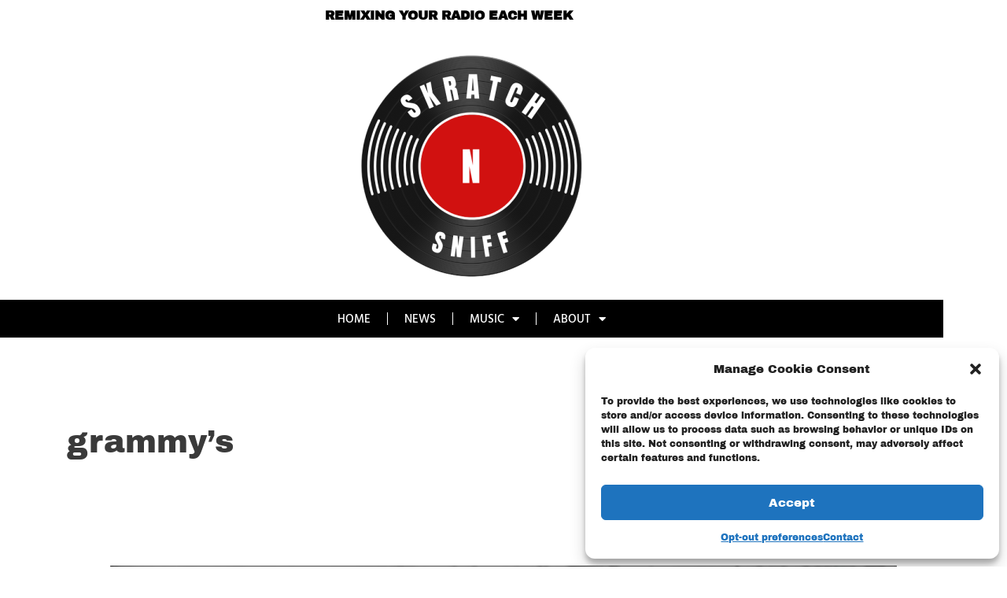

--- FILE ---
content_type: text/html; charset=utf-8
request_url: https://www.google.com/recaptcha/api2/aframe
body_size: 265
content:
<!DOCTYPE HTML><html><head><meta http-equiv="content-type" content="text/html; charset=UTF-8"></head><body><script nonce="b1rhzx7wdwJbPB1wCZnsmg">/** Anti-fraud and anti-abuse applications only. See google.com/recaptcha */ try{var clients={'sodar':'https://pagead2.googlesyndication.com/pagead/sodar?'};window.addEventListener("message",function(a){try{if(a.source===window.parent){var b=JSON.parse(a.data);var c=clients[b['id']];if(c){var d=document.createElement('img');d.src=c+b['params']+'&rc='+(localStorage.getItem("rc::a")?sessionStorage.getItem("rc::b"):"");window.document.body.appendChild(d);sessionStorage.setItem("rc::e",parseInt(sessionStorage.getItem("rc::e")||0)+1);localStorage.setItem("rc::h",'1770125022129');}}}catch(b){}});window.parent.postMessage("_grecaptcha_ready", "*");}catch(b){}</script></body></html>

--- FILE ---
content_type: text/css
request_url: https://snsmix.com/wp-content/uploads/elementor/css/post-23.css?ver=1770111977
body_size: 830
content:
.elementor-widget-heading .elementor-heading-title{font-family:var( --e-global-typography-primary-font-family ), Sans-serif;font-weight:var( --e-global-typography-primary-font-weight );color:var( --e-global-color-primary );}.elementor-23 .elementor-element.elementor-element-7529918{text-align:center;}.elementor-23 .elementor-element.elementor-element-7529918 .elementor-heading-title{mix-blend-mode:darken;}.elementor-23 .elementor-element.elementor-element-7026f3a > .elementor-container > .elementor-column > .elementor-widget-wrap{align-content:center;align-items:center;}.elementor-23 .elementor-element.elementor-element-7026f3a > .elementor-container{max-width:1199px;}.elementor-23 .elementor-element.elementor-element-7026f3a{border-style:solid;border-width:0px 0px 0px 0px;border-color:#ECECEC;margin-top:21px;margin-bottom:0px;padding:0px 0px 0px 0px;}.elementor-23 .elementor-element.elementor-element-5f7d4647:not(.elementor-motion-effects-element-type-background) > .elementor-widget-wrap, .elementor-23 .elementor-element.elementor-element-5f7d4647 > .elementor-widget-wrap > .elementor-motion-effects-container > .elementor-motion-effects-layer{background-color:#FFFFFF;}.elementor-23 .elementor-element.elementor-element-5f7d4647 > .elementor-element-populated{transition:background 0.3s, border 0.3s, border-radius 0.3s, box-shadow 0.3s;margin:0px 0px 0px 0px;--e-column-margin-right:0px;--e-column-margin-left:0px;padding:0px 0px 0px 0px;}.elementor-23 .elementor-element.elementor-element-5f7d4647 > .elementor-element-populated > .elementor-background-overlay{transition:background 0.3s, border-radius 0.3s, opacity 0.3s;}.elementor-widget-theme-site-logo .widget-image-caption{color:var( --e-global-color-text );font-family:var( --e-global-typography-text-font-family ), Sans-serif;font-weight:var( --e-global-typography-text-font-weight );}.elementor-23 .elementor-element.elementor-element-72fb6d0 > .elementor-widget-container{border-style:none;}.elementor-23 .elementor-element.elementor-element-72fb6d0{text-align:center;}.elementor-widget-nav-menu .elementor-nav-menu .elementor-item{font-family:var( --e-global-typography-primary-font-family ), Sans-serif;font-weight:var( --e-global-typography-primary-font-weight );}.elementor-widget-nav-menu .elementor-nav-menu--main .elementor-item{color:var( --e-global-color-text );fill:var( --e-global-color-text );}.elementor-widget-nav-menu .elementor-nav-menu--main .elementor-item:hover,
					.elementor-widget-nav-menu .elementor-nav-menu--main .elementor-item.elementor-item-active,
					.elementor-widget-nav-menu .elementor-nav-menu--main .elementor-item.highlighted,
					.elementor-widget-nav-menu .elementor-nav-menu--main .elementor-item:focus{color:var( --e-global-color-accent );fill:var( --e-global-color-accent );}.elementor-widget-nav-menu .elementor-nav-menu--main:not(.e--pointer-framed) .elementor-item:before,
					.elementor-widget-nav-menu .elementor-nav-menu--main:not(.e--pointer-framed) .elementor-item:after{background-color:var( --e-global-color-accent );}.elementor-widget-nav-menu .e--pointer-framed .elementor-item:before,
					.elementor-widget-nav-menu .e--pointer-framed .elementor-item:after{border-color:var( --e-global-color-accent );}.elementor-widget-nav-menu{--e-nav-menu-divider-color:var( --e-global-color-text );}.elementor-widget-nav-menu .elementor-nav-menu--dropdown .elementor-item, .elementor-widget-nav-menu .elementor-nav-menu--dropdown  .elementor-sub-item{font-family:var( --e-global-typography-accent-font-family ), Sans-serif;font-weight:var( --e-global-typography-accent-font-weight );}.elementor-23 .elementor-element.elementor-element-730be8ab > .elementor-widget-container{background-color:#000000;margin:-0px 0px 0px 0px;border-style:dotted;border-width:0px 0px 0px 0px;border-color:#8e8e8e;}.elementor-23 .elementor-element.elementor-element-730be8ab .elementor-nav-menu .elementor-item{font-family:"Hind Vadodara", Sans-serif;font-size:15px;font-weight:500;text-transform:uppercase;}.elementor-23 .elementor-element.elementor-element-730be8ab .elementor-nav-menu--main .elementor-item{color:#FFFFFF;fill:#FFFFFF;padding-left:21px;padding-right:21px;padding-top:14px;padding-bottom:14px;}.elementor-23 .elementor-element.elementor-element-730be8ab .elementor-nav-menu--main .elementor-item:hover,
					.elementor-23 .elementor-element.elementor-element-730be8ab .elementor-nav-menu--main .elementor-item.elementor-item-active,
					.elementor-23 .elementor-element.elementor-element-730be8ab .elementor-nav-menu--main .elementor-item.highlighted,
					.elementor-23 .elementor-element.elementor-element-730be8ab .elementor-nav-menu--main .elementor-item:focus{color:#CC2626;fill:#CC2626;}.elementor-23 .elementor-element.elementor-element-730be8ab .elementor-nav-menu--main:not(.e--pointer-framed) .elementor-item:before,
					.elementor-23 .elementor-element.elementor-element-730be8ab .elementor-nav-menu--main:not(.e--pointer-framed) .elementor-item:after{background-color:#CC2626;}.elementor-23 .elementor-element.elementor-element-730be8ab .e--pointer-framed .elementor-item:before,
					.elementor-23 .elementor-element.elementor-element-730be8ab .e--pointer-framed .elementor-item:after{border-color:#CC2626;}.elementor-23 .elementor-element.elementor-element-730be8ab{--e-nav-menu-divider-content:"";--e-nav-menu-divider-style:solid;--e-nav-menu-divider-width:1px;--e-nav-menu-divider-color:#FFFFFF;}.elementor-theme-builder-content-area{height:400px;}.elementor-location-header:before, .elementor-location-footer:before{content:"";display:table;clear:both;}@media(max-width:1024px){.elementor-23 .elementor-element.elementor-element-7026f3a{padding:20px 20px 20px 20px;}}@media(max-width:767px){.elementor-23 .elementor-element.elementor-element-730be8ab > .elementor-widget-container{margin:0px 0px -16px 0px;}.elementor-23 .elementor-element.elementor-element-730be8ab{z-index:99;--e-nav-menu-horizontal-menu-item-margin:calc( 0px / 2 );}.elementor-23 .elementor-element.elementor-element-730be8ab .elementor-nav-menu .elementor-item{font-size:15px;}.elementor-23 .elementor-element.elementor-element-730be8ab .elementor-nav-menu--main .elementor-item{padding-left:7px;padding-right:7px;}.elementor-23 .elementor-element.elementor-element-730be8ab .elementor-nav-menu--main:not(.elementor-nav-menu--layout-horizontal) .elementor-nav-menu > li:not(:last-child){margin-bottom:0px;}}

--- FILE ---
content_type: text/css
request_url: https://snsmix.com/wp-content/uploads/elementor/css/post-147.css?ver=1770111977
body_size: 1055
content:
.elementor-147 .elementor-element.elementor-element-77fdbdce > .elementor-container{max-width:1199px;}.elementor-147 .elementor-element.elementor-element-77fdbdce{margin-top:0%;margin-bottom:0%;padding:0px 0px 0px 0px;}.elementor-147 .elementor-element.elementor-element-3ca51f2f:not(.elementor-motion-effects-element-type-background) > .elementor-widget-wrap, .elementor-147 .elementor-element.elementor-element-3ca51f2f > .elementor-widget-wrap > .elementor-motion-effects-container > .elementor-motion-effects-layer{background-color:#FFFFFF;}.elementor-147 .elementor-element.elementor-element-3ca51f2f > .elementor-element-populated{transition:background 0.3s, border 0.3s, border-radius 0.3s, box-shadow 0.3s;padding:0px 0px 0px 0px;}.elementor-147 .elementor-element.elementor-element-3ca51f2f > .elementor-element-populated > .elementor-background-overlay{transition:background 0.3s, border-radius 0.3s, opacity 0.3s;}.elementor-147 .elementor-element.elementor-element-f6e4a3f{margin-top:0px;margin-bottom:0px;}.elementor-widget-image .widget-image-caption{color:var( --e-global-color-text );font-family:var( --e-global-typography-text-font-family ), Sans-serif;font-weight:var( --e-global-typography-text-font-weight );}.elementor-147 .elementor-element.elementor-element-6fbaa7c6{text-align:start;}.elementor-147 .elementor-element.elementor-element-6fbaa7c6 img{width:50%;}.elementor-bc-flex-widget .elementor-147 .elementor-element.elementor-element-502a879.elementor-column .elementor-widget-wrap{align-items:center;}.elementor-147 .elementor-element.elementor-element-502a879.elementor-column.elementor-element[data-element_type="column"] > .elementor-widget-wrap.elementor-element-populated{align-content:center;align-items:center;}.elementor-widget-heading .elementor-heading-title{font-family:var( --e-global-typography-primary-font-family ), Sans-serif;font-weight:var( --e-global-typography-primary-font-weight );color:var( --e-global-color-primary );}.elementor-147 .elementor-element.elementor-element-e5c544e .elementor-heading-title{font-family:"Archivo Black", Sans-serif;font-size:23px;font-weight:600;text-transform:capitalize;}.elementor-147 .elementor-element.elementor-element-4b41bfef > .elementor-container{max-width:1200px;}.elementor-147 .elementor-element.elementor-element-4b41bfef{margin-top:0px;margin-bottom:0px;padding:0px 0px 0px 0px;}.elementor-147 .elementor-element.elementor-element-219d116 > .elementor-element-populated{padding:7px 0px 0px 53px;}.elementor-147 .elementor-element.elementor-element-178428cd{width:auto;max-width:auto;text-align:start;}.elementor-147 .elementor-element.elementor-element-178428cd .elementor-heading-title{font-family:"Archivo", Sans-serif;font-size:16px;font-weight:400;text-transform:capitalize;line-height:1.5em;color:#000000;}.elementor-widget-icon-list .elementor-icon-list-item:not(:last-child):after{border-color:var( --e-global-color-text );}.elementor-widget-icon-list .elementor-icon-list-icon i{color:var( --e-global-color-primary );}.elementor-widget-icon-list .elementor-icon-list-icon svg{fill:var( --e-global-color-primary );}.elementor-widget-icon-list .elementor-icon-list-item > .elementor-icon-list-text, .elementor-widget-icon-list .elementor-icon-list-item > a{font-family:var( --e-global-typography-text-font-family ), Sans-serif;font-weight:var( --e-global-typography-text-font-weight );}.elementor-widget-icon-list .elementor-icon-list-text{color:var( --e-global-color-secondary );}.elementor-147 .elementor-element.elementor-element-6db9abcd{width:var( --container-widget-width, 76.251% );max-width:76.251%;--container-widget-width:76.251%;--container-widget-flex-grow:0;--e-icon-list-icon-size:22px;--icon-vertical-offset:0px;}.elementor-147 .elementor-element.elementor-element-6db9abcd > .elementor-widget-container{margin:0px 0px 0px 0px;padding:0px 0px 0px 42px;}.elementor-147 .elementor-element.elementor-element-6db9abcd .elementor-icon-list-items:not(.elementor-inline-items) .elementor-icon-list-item:not(:last-child){padding-block-end:calc(15px/2);}.elementor-147 .elementor-element.elementor-element-6db9abcd .elementor-icon-list-items:not(.elementor-inline-items) .elementor-icon-list-item:not(:first-child){margin-block-start:calc(15px/2);}.elementor-147 .elementor-element.elementor-element-6db9abcd .elementor-icon-list-items.elementor-inline-items .elementor-icon-list-item{margin-inline:calc(15px/2);}.elementor-147 .elementor-element.elementor-element-6db9abcd .elementor-icon-list-items.elementor-inline-items{margin-inline:calc(-15px/2);}.elementor-147 .elementor-element.elementor-element-6db9abcd .elementor-icon-list-items.elementor-inline-items .elementor-icon-list-item:after{inset-inline-end:calc(-15px/2);}.elementor-147 .elementor-element.elementor-element-6db9abcd .elementor-icon-list-icon i{color:#000000;transition:color 0.3s;}.elementor-147 .elementor-element.elementor-element-6db9abcd .elementor-icon-list-icon svg{fill:#000000;transition:fill 0.3s;}.elementor-147 .elementor-element.elementor-element-6db9abcd .elementor-icon-list-item:hover .elementor-icon-list-icon i{color:#00dafc;}.elementor-147 .elementor-element.elementor-element-6db9abcd .elementor-icon-list-item:hover .elementor-icon-list-icon svg{fill:#00dafc;}.elementor-147 .elementor-element.elementor-element-6db9abcd .elementor-icon-list-text{transition:color 0.3s;}.elementor-bc-flex-widget .elementor-147 .elementor-element.elementor-element-2a639d27.elementor-column .elementor-widget-wrap{align-items:center;}.elementor-147 .elementor-element.elementor-element-2a639d27.elementor-column.elementor-element[data-element_type="column"] > .elementor-widget-wrap.elementor-element-populated{align-content:center;align-items:center;}.elementor-147 .elementor-element.elementor-element-3a1afffc > .elementor-widget-container{padding:0px 22px 0px 0px;}.elementor-147 .elementor-element.elementor-element-3a1afffc{text-align:end;}.elementor-147 .elementor-element.elementor-element-3a1afffc .elementor-heading-title{font-family:"Archivo", Sans-serif;font-size:14px;font-weight:300;text-transform:capitalize;color:#3d4459;}.elementor-theme-builder-content-area{height:400px;}.elementor-location-header:before, .elementor-location-footer:before{content:"";display:table;clear:both;}@media(min-width:768px){.elementor-147 .elementor-element.elementor-element-510fc70{width:64.474%;}.elementor-147 .elementor-element.elementor-element-502a879{width:35.482%;}.elementor-147 .elementor-element.elementor-element-219d116{width:45.997%;}.elementor-147 .elementor-element.elementor-element-2a639d27{width:53.92%;}}@media(max-width:1024px){.elementor-147 .elementor-element.elementor-element-77fdbdce{margin-top:5%;margin-bottom:5%;padding:0% 5% 0% 5%;}.elementor-147 .elementor-element.elementor-element-6fbaa7c6{text-align:center;}.elementor-147 .elementor-element.elementor-element-6fbaa7c6 img{width:22%;}.elementor-147 .elementor-element.elementor-element-2a639d27 > .elementor-element-populated{padding:0px 0px 0px 0px;}}@media(max-width:767px){.elementor-147 .elementor-element.elementor-element-77fdbdce{margin-top:15%;margin-bottom:15%;}.elementor-147 .elementor-element.elementor-element-6fbaa7c6 img{width:50%;}.elementor-147 .elementor-element.elementor-element-219d116 > .elementor-element-populated{padding:0px 0px 0px 0px;}.elementor-147 .elementor-element.elementor-element-178428cd{width:100%;max-width:100%;text-align:center;}.elementor-147 .elementor-element.elementor-element-178428cd .elementor-heading-title{font-size:18px;}.elementor-147 .elementor-element.elementor-element-6db9abcd{width:100%;max-width:100%;--e-icon-list-icon-size:25px;}.elementor-147 .elementor-element.elementor-element-6db9abcd > .elementor-widget-container{margin:20px 0px 0px 0px;padding:0px 0px 0px 0px;}.elementor-147 .elementor-element.elementor-element-6db9abcd .elementor-icon-list-items:not(.elementor-inline-items) .elementor-icon-list-item:not(:last-child){padding-block-end:calc(9px/2);}.elementor-147 .elementor-element.elementor-element-6db9abcd .elementor-icon-list-items:not(.elementor-inline-items) .elementor-icon-list-item:not(:first-child){margin-block-start:calc(9px/2);}.elementor-147 .elementor-element.elementor-element-6db9abcd .elementor-icon-list-items.elementor-inline-items .elementor-icon-list-item{margin-inline:calc(9px/2);}.elementor-147 .elementor-element.elementor-element-6db9abcd .elementor-icon-list-items.elementor-inline-items{margin-inline:calc(-9px/2);}.elementor-147 .elementor-element.elementor-element-6db9abcd .elementor-icon-list-items.elementor-inline-items .elementor-icon-list-item:after{inset-inline-end:calc(-9px/2);}.elementor-147 .elementor-element.elementor-element-2a639d27 > .elementor-element-populated{margin:10% 0% 0% 0%;--e-column-margin-right:0%;--e-column-margin-left:0%;}.elementor-147 .elementor-element.elementor-element-3a1afffc > .elementor-widget-container{padding:0px 0px 0px 0px;}.elementor-147 .elementor-element.elementor-element-3a1afffc{text-align:center;}}